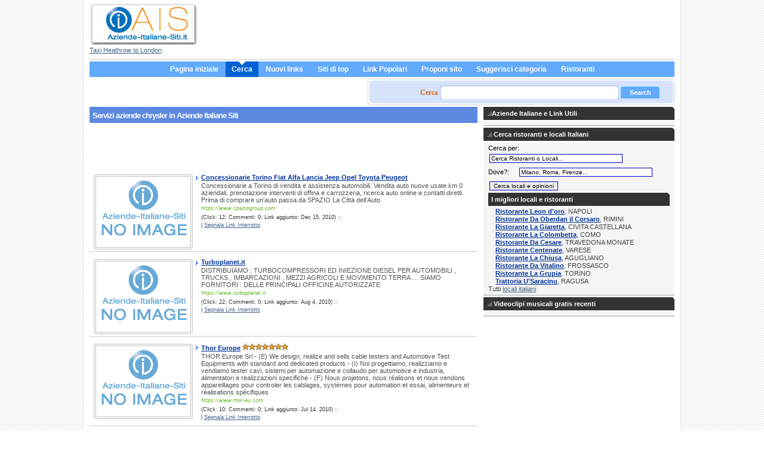

--- FILE ---
content_type: text/html; charset=UTF-8
request_url: http://www.aziende-italiane-siti.it/tags/chrysler.html
body_size: 37445
content:
<!DOCTYPE html PUBLIC "-//W3C//DTD XHTML 1.1//EN" "http://www.w3.org/TR/xhtml11/DTD/xhtml11.dtd">
<html>

<head>
	<title>chrysler aziende Automobili e Veicoli servizi chrysler aziende Auto e Moto </title>
    <meta name="description" content="Servizi Automobili e Veicoli aziende elenco pagine web con azienda chrysler in categoria Computer e informatica  siti web con Concessionarie Torino Fiat Alfa Lancia Jeep Opel Toyota Peugeot in categoria Automobili e Veicoli aziende con attivit&agrave; chrysler" />
    <meta name="page-topic" content="Aziende Italiane e siti web Italia" />
	<meta name="keywords" content="aziende chrysler, aziende Concessionarie Torino Fiat Alfa Lancia Jeep Opel Toyota Peugeot, pagine Automobili e Veicoli, web directory chrysler, sito Turboplanet.it, pagine web Auto e Moto, link e collegamento chrysler, links e collegamenti web chrysler,aziende Automobili e Veicoli, azienda Concessionarie Torino Fiat Alfa Lancia Jeep Opel Toyota Peugeot, sito Thor Europe, pagine web Computer e informatica " />
    <meta http-equiv="content-language" content="it" />
	<meta http-equiv="Content-Type" content="text/html;charset=UTF-8" />
	<base href="https://www.aziende-italiane-siti.it/" />
	<link rel="stylesheet" type="text/css" href="https://www.aziende-italiane-siti.it/templates/wolskin/css/style.css" />
	<meta name="google-site-verification" content="2k-Ld6e8WY5d6lG2lQN-h7NXXdEYkYItctoeM24Bx5A" />
	<link rel="shortcut icon" href="/favicon.ico" type="image/x-icon" />

<script type='text/javascript' src='https://partner.googleadservices.com/gampad/google_service.js'>
</script>
<script type="text/javascript">
window.google_analytics_uacct = "UA-1892383-2";
</script>   
</head>

<body>
<div class="content">
	<div class="header">
		<div class="logo"><a href="/"><img src="https://www.aziende-italiane-siti.it/templates/wolskin/img/aziende-italiane-siti-logo.jpg" alt="Aziende Italiane Siti Italiani" border="0" title="Web Directory Italia Aziende Italiane Siti" /></a><br />
           <a href="https://www.twelvetransfers.co.uk/destinations/london-airport-taxi-transfers/london-heathrow-taxi-transfers/" title="Taxi to Heathrow">Taxi Heathrow to London</a>
        </div>
<div class="top_info_right">
	<script async src="https://pagead2.googlesyndication.com/pagead/js/adsbygoogle.js?client=ca-pub-8272213862859994" crossorigin="anonymous"></script>
</div>
	</div>

	<div class="bar">
	<table border="0" align="center" cellpadding="0" cellspacing="0">
		<tr>
			<td>
				<ul class="menu"><li><a href="https://www.aziende-italiane-siti.it/">Pagina iniziale</a></li><li class="active" ><div>Cerca</div></li><li><a href="https://www.aziende-italiane-siti.it/new-links.html">Nuovi links</a></li><li><a href="https://www.aziende-italiane-siti.it/top-links.html">Siti di top</a></li><li><a href="https://www.aziende-italiane-siti.it/popular-links.html">Link Popolari</a></li><li><a href="https://www.aziende-italiane-siti.it/suggest-link.php?id=0" rel="nofollow">Proponi sito</a></li><li><a href="https://www.aziende-italiane-siti.it/suggest-category.php?id=0" rel="nofollow">Suggerisci categoria</a></li>
                <li><a target="_blank" href="http://www.iristorante.it">Ristoranti</a></li>
                </ul>
			</td>
		</tr>
	</table>	
</div>

	<div class="search_field">
			<form action="https://www.aziende-italiane-siti.it/search.php" method="post" onSubmit="return checkSearch();" name="searchForm" id="searchForm">
			<div class="search_form">
				<p><span class="cautare">Cerca  </span>
						<input type="text" class="search" name="what" size="40" />
							<!-- <input type="image" src="https://www.aziende-italiane-siti.it/templates/wolskin/img/btn-search.gif" name="search_top" value="GO" /> -->
							 <input type="submit" value="Search" class="submit" />
					<input name="type" checked="checked" value="2" id="all" type="hidden">
					<!-- <a href="https://www.aziende-italiane-siti.it/search.php">Ricerca avanzata</a> --></p>
					 
			  </div>
			</form>
     
   <!--         <form action="http://www.google.it/cse" id="cse-search-box" target="_blank">
  <div class="search_form">
    <input type="hidden" name="cx" value="partner-pub-8272213862859994:q7yw7xk10z3" />
    <input type="hidden" name="ie" value="UTF-8" />
    <input type="text" name="q" size="50" />
    <input type="submit" name="sa" value="Cerca" />
  </div>
</form>
<script type="text/javascript" src="http://www.google.com/coop/cse/brand?form=cse-search-box&amp;lang=it"></script>
	-->
<h1></h1>
</div>
<!-- end header.tpl --><div class="left">
<h1>Servizi aziende <strong>chrysler</strong> in Aziende Italiane Siti</h1>
<div class="box"></div>

<div class="box">
		<div class="box-content">
		<div class="links">
<div class="listingads">
<!-- ca-pub-8272213862859994/ais-it-listing-middle-468x60 -->
<script type='text/javascript'>
GA_googleFillSlot("ais-it-listing-middle-468x60");
</script>
</div>        
			<table cellspacing="0" cellpadding="0">
							<table cellspacing="0" cellpadding="0" >
<tr>
 <!--	<td class="link active"> -->
	<td class="thumb">
					  <!-- <div class="preview">  -->
					<img src="thumbs/no-preview.gif" border="0"  alt="Concessionarie Torino Fiat Alfa Lancia Jeep Opel Toyota Peugeot"class="thumb-pic" width="160" height="120">
					  <!-- </div>  -->
					
</td>
<td valign="top">
<div class="title"> 									 <a href="https://www.aziende-italiane-siti.it/auto-moto-velo/automobili-veicoli/concessionarie-torino-fiat-alfa-lancia-jeep-opel-toyota-peugeot-l24185.html" class="title" id="l24185">Concessionarie Torino Fiat Alfa Lancia Jeep Opel Toyota Peugeot</a>
		</div>
<div class="description">Concessionarie a Torino di vendita e assistenza automobili. Vendita auto nuove usate km 0 aziendali, prenotazione interventi di offina e carrozzeria, ricerca auto online e contatti diretti.
Prima di comprare un'auto passa da SPAZIO La Città dell'Auto</div>
<div class="url">https://www.spaziogroup.com</div>
<div class="stat">(Click: 12;
			Commenti: 0;
	
	Link aggiunto: Dec 15, 2010) :: 

	
	
	
	<br />		 | <a href="javascript:void(0)" onclick="reportBrokenLink(24185)">Segnala Link Interrotto</a>
	
	</div>

	</td>
</tr>
</table>						
							<table cellspacing="0" cellpadding="0" >
<tr>
 <!--	<td class="link active"> -->
	<td class="thumb">
					  <!-- <div class="preview">  -->
					<img src="thumbs/no-preview.gif" border="0"  alt="Turboplanet.it"class="thumb-pic" width="160" height="120">
					  <!-- </div>  -->
					
</td>
<td valign="top">
<div class="title"> 									 <a href="https://www.aziende-italiane-siti.it/auto-moto-velo/turboplanet-it-l23606.html" class="title" id="l23606">Turboplanet.it</a>
		</div>
<div class="description">DISTRIBUIAMO :
TURBOCOMPRESSORI ED INIEZIONE DIESEL PER AUTOMOBILI , TRUCKS , IMBARCAZIONI , MEZZI AGRICOLI E MOVIMENTO TERRA … 
SIAMO FORNITORI : 
DELLE PRINCIPALI OFFICINE AUTORIZZATE</div>
<div class="url">https://www.turboplanet.it</div>
<div class="stat">(Click: 22;
			Commenti: 0;
	
	Link aggiunto: Aug  4, 2010) :: 

	
	
	
	<br />		 | <a href="javascript:void(0)" onclick="reportBrokenLink(23606)">Segnala Link Interrotto</a>
	
	</div>

	</td>
</tr>
</table>						
							<table cellspacing="0" cellpadding="0" >
<tr>
 <!--	<td class="link active"> -->
	<td class="thumb">
					  <!-- <div class="preview">  -->
					<img src="thumbs/no-preview.gif" border="0"  alt="Thor Europe"class="thumb-pic" width="160" height="120">
					  <!-- </div>  -->
					
</td>
<td valign="top">
<div class="title"> 									 <a href="https://www.aziende-italiane-siti.it/computer-informatica-internet/thor-europe-l22047.html" class="title" id="l22047">Thor Europe</a>
		<img src="https://www.aziende-italiane-siti.it/templates/wolskin/img/star.png" alt="" /><img src="https://www.aziende-italiane-siti.it/templates/wolskin/img/star.png" alt="" /><img src="https://www.aziende-italiane-siti.it/templates/wolskin/img/star.png" alt="" /><img src="https://www.aziende-italiane-siti.it/templates/wolskin/img/star.png" alt="" /><img src="https://www.aziende-italiane-siti.it/templates/wolskin/img/star.png" alt="" /><img src="https://www.aziende-italiane-siti.it/templates/wolskin/img/star.png" alt="" /><img src="https://www.aziende-italiane-siti.it/templates/wolskin/img/star.png" alt="" /></div>
<div class="description">THOR Europe Srl -  (E) We design, realize and sells cable testers and Automotive Test Equipments with standard and dedicated products - (I) Noi progettiamo, realizziamo e vendiamo tester cavi, sistemi per automazione e collaudo per automotive e industria, alimentatori e realizzazioni specifiche - (F) Nous projetons, nous réalisons et nous vendons appareillages pour controler les cablages, systèmes pour automation et essai, alimenteurs et réalisations spécifiques</div>
<div class="url">https://www.thor-eu.com</div>
<div class="stat">(Click: 10;
			Commenti: 0;
	
	Link aggiunto: Jul 14, 2010) :: 

	
	
	
	<br />		 | <a href="javascript:void(0)" onclick="reportBrokenLink(22047)">Segnala Link Interrotto</a>
	
	</div>

	</td>
</tr>
</table>						
							<table cellspacing="0" cellpadding="0" >
<tr>
 <!--	<td class="link active"> -->
	<td class="thumb">
					  <!-- <div class="preview">  -->
					<img src="thumbs/no-preview.gif" border="0"  alt="Generale Ricambi"class="thumb-pic" width="160" height="120">
					  <!-- </div>  -->
					
</td>
<td valign="top">
<div class="title"> 									 <a href="https://www.aziende-italiane-siti.it/servizi-internet/ottimizzazione-motori-ricerca/generale-ricambi-l17434.html" class="title" id="l17434">Generale Ricambi</a>
		</div>
<div class="description">Commercializzazione ricambi per auto.</div>
<div class="url">https://www.generalericambi.com</div>
<div class="stat">(Click: 18;
			Commenti: 0;
	
	Link aggiunto: Mar 23, 2010) :: 

	
	
	
	<br />		 | <a href="javascript:void(0)" onclick="reportBrokenLink(17434)">Segnala Link Interrotto</a>
	
	</div>

	</td>
</tr>
</table>						
							<table cellspacing="0" cellpadding="0" >
<tr>
 <!--	<td class="link active"> -->
	<td class="thumb">
					  <!-- <div class="preview">  -->
					<img src="thumbs/no-preview.gif" border="0"  alt="Greencar"class="thumb-pic" width="160" height="120">
					  <!-- </div>  -->
					
</td>
<td valign="top">
<div class="title"> 									 <a href="https://www.aziende-italiane-siti.it/servizi-internet/ottimizzazione-motori-ricerca/greencar-l12901.html" class="title" id="l12901">Greencar</a>
		</div>
<div class="description">Acquisto auto e furgoni incidentati.</div>
<div class="url">https://www.greencarsrl.it/</div>
<div class="stat">(Click: 41;
			Commenti: 0;
	
	Link aggiunto: Nov  7, 2009) :: 

	
	
	
	<br />		 | <a href="javascript:void(0)" onclick="reportBrokenLink(12901)">Segnala Link Interrotto</a>
	
	</div>

	</td>
</tr>
</table>						
							<table cellspacing="0" cellpadding="0" >
<tr>
 <!--	<td class="link active"> -->
	<td class="thumb">
					  <!-- <div class="preview">  -->
					<img src="thumbs/no-preview.gif" border="0"  alt="CHAUFFEUR DRIVE"class="thumb-pic" width="160" height="120">
					  <!-- </div>  -->
					
</td>
<td valign="top">
<div class="title"> 									 <a href="https://www.aziende-italiane-siti.it/servizi-comunicazioni/chauffeur-drive-l9038.html" class="title" id="l9038">CHAUFFEUR DRIVE</a>
		</div>
<div class="description">Noleggio con conducente. Auto blu. NCC prenota il servizio con conducente in tutta Italia.</div>
<div class="url">https://www.chaufferservice.it/</div>
<div class="stat">(Click: 11;
			Commenti: 0;
	
	Link aggiunto: Sep  4, 2009) :: 

	
	
	
	<br />		 | <a href="javascript:void(0)" onclick="reportBrokenLink(9038)">Segnala Link Interrotto</a>
	
	</div>

	</td>
</tr>
</table>						
							<table cellspacing="0" cellpadding="0" >
<tr>
 <!--	<td class="link active"> -->
	<td class="thumb">
					  <!-- <div class="preview">  -->
					<img src="thumbs/no-preview.gif" border="0"  alt="MTS Auto - Autoveicoli usati e d'occasione"class="thumb-pic" width="160" height="120">
					  <!-- </div>  -->
					
</td>
<td valign="top">
<div class="title"> 									 <a href="https://www.aziende-italiane-siti.it/servizi-internet/ottimizzazione-motori-ricerca/mts-auto-autoveicoli-usati-e-d-occasione-l5654.html" class="title" id="l5654">MTS Auto - Autoveicoli usati e d'occasione</a>
		</div>
<div class="description">Vendita di autoveicoli e motoveicoli usati e d'occasione, database on-line.</div>
<div class="url">https://www.mtsauto.it/</div>
<div class="stat">(Click: 38;
			Commenti: 0;
	
	Link aggiunto: Jul 11, 2009) :: 

	
	
	
	<br />		 | <a href="javascript:void(0)" onclick="reportBrokenLink(5654)">Segnala Link Interrotto</a>
	
	</div>

	</td>
</tr>
</table>						
							<table cellspacing="0" cellpadding="0" >
<tr>
 <!--	<td class="link active"> -->
	<td class="thumb">
					  <!-- <div class="preview">  -->
					<img src="thumbs/no-preview.gif" border="0"  alt="Concessionari Volvo Trucks italia"class="thumb-pic" width="160" height="120">
					  <!-- </div>  -->
					
</td>
<td valign="top">
<div class="title"> 									 <a href="https://www.aziende-italiane-siti.it/auto-moto-velo/concessionari-volvo-trucks-italia-l4032.html" class="title" id="l4032">Concessionari Volvo Trucks italia</a>
		</div>
<div class="description">Concessionari Volvo trucks, vendita camion usati di occasione, veicoli indutriali e pesanti d'occasione; Associati: autodelta, auto delta, campania trucks, covei, covimed, emiliana trucks, fca, fimi, ideal car, nord diesel, norddiese, nordiesel, ribatti, ribatti veicoli industriali, rufcar, teghini, teghini veicoli industriali, dorini, dorini group, versilia, versilia trucks, zetacarri.</div>
<div class="url">https://www.concessionarivolvotrucks.it</div>
<div class="stat">(Click: 103;
			Commenti: 0;
	
	Link aggiunto: Jun 23, 2009) :: 

	
	
	
	<br />		 | <a href="javascript:void(0)" onclick="reportBrokenLink(4032)">Segnala Link Interrotto</a>
	
	</div>

	</td>
</tr>
</table>						
							<table cellspacing="0" cellpadding="0" >
<tr>
 <!--	<td class="link active"> -->
	<td class="thumb">
					  <!-- <div class="preview">  -->
					<img src="thumbs/no-preview.gif" border="0"  alt="AUTOSTILE MILANO"class="thumb-pic" width="160" height="120">
					  <!-- </div>  -->
					
</td>
<td valign="top">
<div class="title"> 									 <a href="https://www.aziende-italiane-siti.it/auto-moto-velo/autostile-milano-l3470.html" class="title" id="l3470">AUTOSTILE MILANO</a>
		</div>
<div class="description">Autostile Milanovendita automobili nuove usate semestralidelle migliori marcheTrezzano sul Naviglio (MILANO)</div>
<div class="url">https://www.automobili-usate.com</div>
<div class="stat">(Click: 51;
			Commenti: 0;
	
	Link aggiunto: Oct 14, 2008) :: 

	
	
	
	<br />		 | <a href="javascript:void(0)" onclick="reportBrokenLink(3470)">Segnala Link Interrotto</a>
	
	</div>

	</td>
</tr>
</table>						
							<table cellspacing="0" cellpadding="0" >
<tr>
 <!--	<td class="link active"> -->
	<td class="thumb">
					  <!-- <div class="preview">  -->
					<img src="thumbs/no-preview.gif" border="0"  alt="Alpicar"class="thumb-pic" width="160" height="120">
					  <!-- </div>  -->
					
</td>
<td valign="top">
<div class="title"> 									 <a href="https://www.aziende-italiane-siti.it/auto-moto-velo/alpicar-l15775.html" class="title" id="l15775">Alpicar</a>
		</div>
<div class="description">Auto usate delle migliori marche. Vetture nuove e d'importazione.</div>
<div class="url">https://www.alpicar.com/</div>
<div class="stat">(Click: 10;
			Commenti: 0;
	
	Link aggiunto: Oct 14, 2008) :: 

	
	
	
	<br />		 | <a href="javascript:void(0)" onclick="reportBrokenLink(15775)">Segnala Link Interrotto</a>
	
	</div>

	</td>
</tr>
</table>						
							<table cellspacing="0" cellpadding="0" >
<tr>
 <!--	<td class="link active"> -->
	<td class="thumb">
					  <!-- <div class="preview">  -->
					<img src="thumbs/no-preview.gif" border="0"  alt="Auticar"class="thumb-pic" width="160" height="120">
					  <!-- </div>  -->
					
</td>
<td valign="top">
<div class="title"> 									 <a href="https://www.aziende-italiane-siti.it/auto-moto-velo/auticar-l16616.html" class="title" id="l16616">Auticar</a>
		</div>
<div class="description">Concessionario Nissan per Pordenone e provincia. Centro Porsche. Vendita auto nuove, usate e veicoli commerciali.</div>
<div class="url">https://www.auticar.it</div>
<div class="stat">(Click: 1;
			Commenti: 0;
	
	Link aggiunto: Oct 14, 2008) :: 

	
	
	
	<br />		 | <a href="javascript:void(0)" onclick="reportBrokenLink(16616)">Segnala Link Interrotto</a>
	
	</div>

	</td>
</tr>
</table>						
							<table cellspacing="0" cellpadding="0" >
<tr>
 <!--	<td class="link active"> -->
	<td class="thumb">
					  <!-- <div class="preview">  -->
					<img src="thumbs/8d/8d892a3ae7a5a050cce2d3876a48693d_large.jpg" border="0"  alt="Hot Rod Italia"class="thumb-pic" width="160" height="120">
					  <!-- </div>  -->
					
</td>
<td valign="top">
<div class="title"> 									 <a href="https://www.aziende-italiane-siti.it/servizi-internet/ottimizzazione-motori-ricerca/hot-rod-italia-l3810.html" class="title" id="l3810">Hot Rod Italia</a>
		</div>
<div class="description">Hot Rod Italia.[Brescia, Cazzago San Martino]Auto officina specializzata nella elaborazione, importazione e vendita di pick up e hot rod americani. Lavoro di manutenzione, restauro e kustom. Lombarda Diesel di Manenti Giorgio.</div>
<div class="url">https://www.hotroditalia.it</div>
<div class="stat">(Click: 83;
			Commenti: 0;
	
	Link aggiunto: Oct 14, 2008) :: 

	
	
	
	<br />		 | <a href="javascript:void(0)" onclick="reportBrokenLink(3810)">Segnala Link Interrotto</a>
	
	</div>

	</td>
</tr>
</table>						
							<table cellspacing="0" cellpadding="0" >
<tr>
 <!--	<td class="link active"> -->
	<td class="thumb">
					  <!-- <div class="preview">  -->
					<img src="thumbs/15/15fd9197a98d05bbe8da0470ad834fba_large.jpg" border="0"  alt="Autobaselli s.r.l. Vendita auto usate Brescia"class="thumb-pic" width="160" height="120">
					  <!-- </div>  -->
					
</td>
<td valign="top">
<div class="title"> 									 <a href="https://www.aziende-italiane-siti.it/servizi-internet/ottimizzazione-motori-ricerca/autobaselli-s-r-l-vendita-auto-usate-brescia-l5258.html" class="title" id="l5258">Autobaselli s.r.l. Vendita auto usate Brescia</a>
		</div>
<div class="description">Vendita auto usate a Brescia, automobili usate di tutte le marche; bmw usate, mercedes usate, audi usate.</div>
<div class="url">https://www.autobaselli.it/</div>
<div class="stat">(Click: 32;
			Commenti: 0;
	
	Link aggiunto: Oct 14, 2008) :: 

	
	
	
	<br />		 | <a href="javascript:void(0)" onclick="reportBrokenLink(5258)">Segnala Link Interrotto</a>
	
	</div>

	</td>
</tr>
</table>						
							<table cellspacing="0" cellpadding="0" >
<tr>
 <!--	<td class="link active"> -->
	<td class="thumb">
					  <!-- <div class="preview">  -->
					<img src="thumbs/no-preview.gif" border="0"  alt="ADC CARS - Auto americane"class="thumb-pic" width="160" height="120">
					  <!-- </div>  -->
					
</td>
<td valign="top">
<div class="title"> 									 <a href="https://www.aziende-italiane-siti.it/servizi-internet/ottimizzazione-motori-ricerca/adc-cars-auto-americane-l6779.html" class="title" id="l6779">ADC CARS - Auto americane</a>
		</div>
<div class="description">Azienda leader nel settore della vendita di auto americane usate e nuove, tra cui: Cadillac, Chevrolet, <span class="highlight">Chrysler</span>, Corvette, Dodge, Ford, GMC, Hummer, Jeep, Lincoln, Pontiac.</div>
<div class="url">https://www.adccars.it/</div>
<div class="stat">(Click: 81;
			Commenti: 0;
	
	Link aggiunto: Oct 14, 2008) :: 

	
	
	
	<br />		 | <a href="javascript:void(0)" onclick="reportBrokenLink(6779)">Segnala Link Interrotto</a>
	
	</div>

	</td>
</tr>
</table>						
							<table cellspacing="0" cellpadding="0" >
<tr>
 <!--	<td class="link active"> -->
	<td class="thumb">
					  <!-- <div class="preview">  -->
					<img src="thumbs/no-preview.gif" border="0"  alt="CharlyAuto"class="thumb-pic" width="160" height="120">
					  <!-- </div>  -->
					
</td>
<td valign="top">
<div class="title"> 									 <a href="https://www.aziende-italiane-siti.it/servizi-internet/ottimizzazione-motori-ricerca/charlyauto-l8235.html" class="title" id="l8235">CharlyAuto</a>
		</div>
<div class="description">Vendita auto nuove, aziendali e km 0, di tutte le marche. Occasioni usato. Consegne in tutta Italia.</div>
<div class="url">https://www.charlyauto.com/</div>
<div class="stat">(Click: 10;
			Commenti: 0;
	
	Link aggiunto: Oct 14, 2008) :: 

	
	
	
	<br />		 | <a href="javascript:void(0)" onclick="reportBrokenLink(8235)">Segnala Link Interrotto</a>
	
	</div>

	</td>
</tr>
</table>						
							<table cellspacing="0" cellpadding="0" >
<tr>
 <!--	<td class="link active"> -->
	<td class="thumb">
					  <!-- <div class="preview">  -->
					<img src="thumbs/no-preview.gif" border="0"  alt="Autousata.it - La Vetrina dell' Auto usata"class="thumb-pic" width="160" height="120">
					  <!-- </div>  -->
					
</td>
<td valign="top">
<div class="title"> 									 <a href="https://www.aziende-italiane-siti.it/servizi-internet/ottimizzazione-motori-ricerca/autousata-it-la-vetrina-dell-auto-usata-l8508.html" class="title" id="l8508">Autousata.it - La Vetrina dell' Auto usata</a>
		</div>
<div class="description">Il Portale dell'auto, occasioni usato e veicoli nuovi, sempre aggiornato e pieno di novit&agrave;,viene gestito in tempo reale dai nostri inserzionisti, sezione ricambi usati e da competizione.</div>
<div class="url">https://www.autousata.it/</div>
<div class="stat">(Click: 39;
			Commenti: 0;
	
	Link aggiunto: Oct 14, 2008) :: 

	
	
	
	<br />		 | <a href="javascript:void(0)" onclick="reportBrokenLink(8508)">Segnala Link Interrotto</a>
	
	</div>

	</td>
</tr>
</table>						
							<table cellspacing="0" cellpadding="0" >
<tr>
 <!--	<td class="link active"> -->
	<td class="thumb">
					  <!-- <div class="preview">  -->
					<img src="thumbs/no-preview.gif" border="0"  alt="Autosalone Rossi"class="thumb-pic" width="160" height="120">
					  <!-- </div>  -->
					
</td>
<td valign="top">
<div class="title"> 									 <a href="https://www.aziende-italiane-siti.it/servizi-internet/ottimizzazione-motori-ricerca/autosalone-rossi-l9155.html" class="title" id="l9155">Autosalone Rossi</a>
		</div>
<div class="description">Vendita auto usate garantite, semestrali, nuove nel Veneto.Autofficina specializzata nell'installazione di impianti a metano e gas.Autosalone e autofficina Rossi di Davide Rossi e C. a Gavello.</div>
<div class="url">https://www.autosalonerossi.it/</div>
<div class="stat">(Click: 11;
			Commenti: 0;
	
	Link aggiunto: Oct 14, 2008) :: 

	
	
	
	<br />		 | <a href="javascript:void(0)" onclick="reportBrokenLink(9155)">Segnala Link Interrotto</a>
	
	</div>

	</td>
</tr>
</table>						
							<table cellspacing="0" cellpadding="0" >
<tr>
 <!--	<td class="link active"> -->
	<td class="thumb">
					  <!-- <div class="preview">  -->
					<img src="thumbs/no-preview.gif" border="0"  alt="AUTOFORNITURE ISCHIA S.A.S."class="thumb-pic" width="160" height="120">
					  <!-- </div>  -->
					
</td>
<td valign="top">
<div class="title"> 									 <a href="https://www.aziende-italiane-siti.it/servizi-internet/ottimizzazione-motori-ricerca/autoforniture-ischia-s-a-s-l9771.html" class="title" id="l9771">AUTOFORNITURE ISCHIA S.A.S.</a>
		</div>
<div class="description">Trattiamo il ricambio di carrozzeria e l'accessorio per l'autovettura italiana ed estera.I marchi da noi trattati sono Fiat, Lancia, AlfaRomeo.</div>
<div class="url">https://www.autofornitureischia.it/</div>
<div class="stat">(Click: 7;
			Commenti: 0;
	
	Link aggiunto: Oct 14, 2008) :: 

	
	
	
	<br />		 | <a href="javascript:void(0)" onclick="reportBrokenLink(9771)">Segnala Link Interrotto</a>
	
	</div>

	</td>
</tr>
</table>						
							<table cellspacing="0" cellpadding="0" >
<tr>
 <!--	<td class="link active"> -->
	<td class="thumb">
					  <!-- <div class="preview">  -->
					<img src="thumbs/no-preview.gif" border="0"  alt="Autocarrozzeria Centrauto Colombo"class="thumb-pic" width="160" height="120">
					  <!-- </div>  -->
					
</td>
<td valign="top">
<div class="title"> 									 <a href="https://www.aziende-italiane-siti.it/servizi-internet/ottimizzazione-motori-ricerca/autocarrozzeria-centrauto-colombo-l15411.html" class="title" id="l15411">Autocarrozzeria Centrauto Colombo</a>
		</div>
<div class="description">Riparazioni con certificato di qualit&agrave;, garanzia 12 mesi, vettura di cortesia, consulenza in infortunistica stradale.</div>
<div class="url">https://www.centrautocolombo.it/</div>
<div class="stat">(Click: 2;
			Commenti: 0;
	
	Link aggiunto: Oct 14, 2008) :: 

	
	
	
	<br />		 | <a href="javascript:void(0)" onclick="reportBrokenLink(15411)">Segnala Link Interrotto</a>
	
	</div>

	</td>
</tr>
</table>						
							<table cellspacing="0" cellpadding="0" >
<tr>
 <!--	<td class="link active"> -->
	<td class="thumb">
					  <!-- <div class="preview">  -->
					<img src="thumbs/no-preview.gif" border="0"  alt="Nuovi servizi auto"class="thumb-pic" width="160" height="120">
					  <!-- </div>  -->
					
</td>
<td valign="top">
<div class="title"> 									 <a href="https://www.aziende-italiane-siti.it/servizi-internet/ottimizzazione-motori-ricerca/nuovi-servizi-auto-l18145.html" class="title" id="l18145">Nuovi servizi auto</a>
		</div>
<div class="description">-Nsa 1992 &egrave; la societ&agrave; leader delle garanzie per auto, moto, camper e veicoli commerciali. Nel suo sito potrete trovare i veicoli usati garantiti messi in vendita dai migliori concessionari e autosaloni di tutta Italia.</div>
<div class="url">https://www.nsa1992.it</div>
<div class="stat">(Click: 6;
			Commenti: 0;
	
	Link aggiunto: Oct 14, 2008) :: 

	
	
	
	<br />		 | <a href="javascript:void(0)" onclick="reportBrokenLink(18145)">Segnala Link Interrotto</a>
	
	</div>

	</td>
</tr>
</table>						
							<table cellspacing="0" cellpadding="0" >
<tr>
 <!--	<td class="link active" style="background-color: #EFF;"> -->
	<td class="thumb">
					  <!-- <div class="preview">  -->
					<img src="thumbs/2d/2db00b3eab04f07f809d9961a8d764b8_large.jpg" border="0"  alt="Autotorino SpA Il Gruppo Autotorino Sondrio, Lecco, Como, Bergamo"class="thumb-pic" width="160" height="120">
					  <!-- </div>  -->
					
</td>
<td valign="top">
<div class="title"> 									 <a href="https://www.aziende-italiane-siti.it/affari-economia/autotorino-spa-il-gruppo-autotorino-sondrio-lecco-como-bergamo-l31.html" class="title" id="l31">Autotorino SpA Il Gruppo Autotorino Sondrio, Lecco, Como, Bergamo</a>
		</div>
<div class="description">Oggi il Gruppo Autotorino si inserisce tra le prime 50 aziende nel settore in Italia per i servizi di vendita di auto nuove ed usate e fa della qualit&#224; tecnologica dei suoi prodotti, dell&#039;esclusivit&#224; della sua immagine e del servizio al cliente i punti di forza del suo successo commerciale. Grazie alla dedizione e alla professionalit&#224; dei suoi collaboratori, l&#039;Azienda, concessionaria ufficiale, cresce e si sviluppa ad un ritmo del 10% su base annua.</div>
<div class="url">https://www.autotorino.it</div>
<div class="stat">(Click: 191;
			Commenti: 3;
	
	Link aggiunto: Jul 30, 2008) :: 

	
	
	
	<br />		 | <a href="javascript:void(0)" onclick="reportBrokenLink(31)">Segnala Link Interrotto</a>
	
	</div>

	</td>
</tr>
</table>						
						</table>
<div class="listingads">
<!-- ca-pub-8272213862859994/ais-it-listing-middle-468x60 -->
<script type='text/javascript'>
GA_googleFillSlot("ais-it-listing-middle-468x60");
</script>
</div>            
		</div>
	</div>
</div>
</div>
<!--startisection-->
<div class="right">   <h3><img src="https://www.aziende-italiane-siti.it/templates/wolskin/img/bulletneg.gif" alt="" />Aziende Italiane e Link Utili </h3>
  <div class="right_articles">
<!-- ca-pub-8272213862859994/ais-it-homepage-right-300x250 -->
<script type='text/javascript'>
GA_googleFillSlot("ais-it-homepage-right-300x250");
</script>

  </div>
  <h3><img src="https://www.aziende-italiane-siti.it/templates/wolskin/img/bulletneg.gif" alt="Cerca Ristoranti" /> Cerca ristoranti e locali Italiani</h3>
  <div class="right_articles">
   
     <div id="restaurants">
<script type="text/javascript">

function evaluateForm() 
{ //v2.0
erorri="";
ln=document.cerca3;
if (ln.s.value =="Cerca Ristoranti o Locali...")
{ erorri+="Inserisci al meno il nome del locale\n";}

if (ln.city.value =="Milano, Roma, Firenze..." || ln.city.value =="")
{ erorri+="Devi inserire il nome della citt\340\n";}

if ( ((ln.s.value.length)<4 || ln.s.value =="Cerca Ristoranti o Locali..." ) && (ln.city.value =="Milano, Roma, Firenze..." || ln.city.value =="")  )
{erorri+="Inserisci minimo 4 caratteri";}

if  (erorri=="")
{ln.submit();}
else
{alert (erorri);}
}

</script>
 <form action="https://www.iristorante.it/ricerca.html" method="post" enctype="application/x-www-form-urlencoded" name="cerca3" id="cerca3" target="_blank">
 <input type="hidden" name="act" id="act" value="srch" />
Cerca per:<input type="text" class="textinput" id="s" name="s" size="35" onfocus="if(this.value == 'Cerca Ristoranti o Locali...'){this.value=''};" value="Cerca Ristoranti o Locali..." />
  <br />
Dove?:&nbsp;&nbsp;&nbsp;&nbsp;&nbsp;<input type="text" id="city" name="city" size="35" onfocus="if(this.value == 'Milano, Roma, Firenze...'){this.value=''};" value="Milano, Roma, Firenze..." />
      <br />
      <input type="button" name="btn_search" id="btn_search" value="Cerca locali e opinioni" onclick="evaluateForm();"/>
    
  </form>
</div>
<h3>I migliori locali e ristoranti</h3>
<div class="best">


	     <strong>
	        <a href="https://www.iristorante.it/ristorante_leon_doro_prenotazione_ristorante_r11023.html" class="title" target="_blank">Ristorante Leon d'oro</a></strong>, NAPOLI	    <br />
			     <strong>
	        <a href="https://www.iristorante.it/ristorante_da_oberdan_il_corsaro_prenotazione_ristorante_r12393.html" class="title" target="_blank">Ristorante Da Oberdan il Corsaro</a></strong>, RIMINI	    <br />
			     <strong>
	        <a href="https://www.iristorante.it/ristorante_la_giaretta_prenotazione_ristorante_r13874.html" class="title" target="_blank">Ristorante La Giaretta</a></strong>, CIVITA CASTELLANA	    <br />
			     <strong>
	        <a href="https://www.iristorante.it/ristorante_la_colombetta_prenotazione_ristorante_r15016.html" class="title" target="_blank">Ristorante La Colombetta</a></strong>, COMO	    <br />
			     <strong>
	        <a href="https://www.iristorante.it/ristorante_da_cesare_prenotazione_ristorante_r16428.html" class="title" target="_blank">Ristorante Da Cesare</a></strong>, TRAVEDONA MONATE	    <br />
			     <strong>
	        <a href="https://www.iristorante.it/ristorante_centenate_prenotazione_ristorante_r16433.html" class="title" target="_blank">Ristorante Centenate</a></strong>, VARESE	    <br />
			     <strong>
	        <a href="https://www.iristorante.it/ristorante_la_chiusa_prenotazione_ristorante_r16454.html" class="title" target="_blank">Ristorante La Chiusa</a></strong>, AGUGLIANO	    <br />
			     <strong>
	        <a href="https://www.iristorante.it/ristorante_da_vitalino_prenotazione_ristorante_r17576.html" class="title" target="_blank">Ristorante Da Vitalino</a></strong>, FROSSASCO	    <br />
			     <strong>
	        <a href="https://www.iristorante.it/ristorante_la_grupia_prenotazione_ristorante_r17746.html" class="title" target="_blank">Ristorante La Grupia</a></strong>, TORINO	    <br />
			     <strong>
	        <a href="https://www.iristorante.it/trattoria_usaracinu_prenotazione_trattoria_r19274.html" class="title" target="_blank">Trattoria U'Saracinu</a></strong>, RAGUSA	    <br />
		      <div class="buttons">
    Tutti <a href="https://www.iristorante.it/tutti_ristoranti.html" class="bluebtn" target="_blank">locali italiani</a>

  </div>
</div>
    		
   
    </div>
  <h3><img src="https://www.aziende-italiane-siti.it/templates/wolskin/img/bulletneg.gif" alt="Videoclip Musicali" /> Videoclipi musicali gratis recenti</h3>
  <div class="right_articles">
  <div class="last_videos">
   <div style="clear:both;"></div>
        </div>
    </div> </div>
<!--endisection-->

<!--startisection-->
 <!-- start footer.tpl -->
 <div class="footer">     
    
                        
             <a href="https://www.aziende-italiane-siti.it/p_aziende_italiane_siti.html">Chi siamo</a>          | 
            
    
                        
         <a href="contacts.php">Contatti</a>      | 
            
    
                        
         <a href="news.php">Novita</a>      | 
            
    
                        
             <a href="https://www.aziende-italiane-siti.it/p_politica_della_privacy.html">Politica della Privacy</a>          | 
            
    
                        
             <a href="https://www.aziende-italiane-siti.it/p_termi_di_uso_aziende_italiane_siti.html">Condizioni di Utilizzo</a>          | 
            
    
                        
             <a href="https://www.aziende-italiane-siti.it/p_come_utilizzare_aziende_italiane_siti.html">Come utilizzare il nostro sito</a>          | 
            
    
                        
         <a href="tell-friend.php">Invia ad un amico</a>      | 
            
    
                        
             <a href="https://www.aziende-italiane-siti.it/p_pubblicita_aziende_italiane_siti.html">Pubblicita</a>          | 
            
    
                        
             <a href="https://www.aziende-italiane-siti.it/p_partner_aziende_italiane_siti.html">Parteneri AIS</a>         
            <div class="copyright">&copy; 2024. Aziende Italiane Siti Imprese <a href="ricerche-recente-aziende-siti.html">Ricerche Recente aziende</a> e recenzii <a href="http://www.irestaurant.ro">restaurante</a> si
        <a href="https://www.mediafirst.ro">web design</a> si <a href="https://tradesilvania.com/it/prices" title="Prezzi Bitcoin">Prezzi Bitcoin Ethereum</a> si
        <a href="https://www.twelvetransfers.co.uk/destinations/london-airport-taxi-transfers/london-gatwick-taxi-transfers/" title="Gatwick Taxi" target="_blank">Taxi Gatwick to London</a> and
        <a href="http://www.xrestaurants.co.uk" >Restaurants Reviews</a> and <a href="http://www.eristorante.com" >Ristoranti</a> and
        <a href="https://www.hckinetic.ro" title="Tratamente Kinetoterapie" target="_blank">Clinica Kinetoterapie Cluj</a>  and
        <a href="https://www.burticifericite.ro">Cursuri Lamaze</a> cat si
        <a href="http://www.stattion.ro" title="Statii Grafice">Statii Grafice</a> and
        <a href="https://www.clinica-gastromed.ro/" title="Clinica Cluj">Gastroenterologie Cluj</a> e
        <a href="https://www.mulch.ro"  title="Mulch">Mulch Producer</a> and
        <a href="https://www.1curs-valutar.ro/" title="Curs Valutar" target="_blank">Curs Valutar</a> e
        si <a href="https://www.completdental.ro/" title="Implant dentar" target="_blank">Implant dentar Bucuresti</a>
        <a href="https://tradesilvania.com/it/price/bitcoin" title="BTC Valore">Bitcoin Valore</a> e <a href="https://www.pret-beton.ro/" title="Beton" target="_blank">Pret Beton</a> in  <a href="https://www.psinergie.ro/" title="Psiholog cabinet" target="_blank">Psiholog Cluj</a>
   </div>

   <div class="copyright"></div>
</div>
   
  </div>
  </div>
  <script type="text/javascript">
	var root = 'https://www.aziende-italiane-siti.it/';
	var a = document.getElementsByTagName("a");
	
	for(i=0; i<a.length; i++)
		if(a[i].id != '')
		{
			a[i].onclick = count_link;
		}

	function count_link()
	{
		i = new Image();
		h = Math.random();

		i.src= root + 'click-count.php?id='+this.id+'&amp;h='+h;

		return true;
	}
	
</script>
  <script type="text/javascript" src="https://www.aziende-italiane-siti.it/templates/wolskin/js/utils.js"></script>

<script type="text/javascript">

  var _gaq = _gaq || [];
  _gaq.push(['_setAccount', 'UA-1892383-2']);
  _gaq.push(['_setDomainName', '.aziende-italiane-siti.it']);
  _gaq.push(['_trackPageview']);
  _gaq.push(['_trackPageLoadTime']);

  (function() {
    var ga = document.createElement('script'); ga.type = 'text/javascript'; ga.async = true;
    ga.src = ('https:' == document.location.protocol ? 'https://ssl' : 'http://www') + '.google-analytics.com/ga.js';
    var s = document.getElementsByTagName('script')[0]; s.parentNode.insertBefore(ga, s);
  })();
</script>

  <!--endisection-->
</body></html>

--- FILE ---
content_type: text/html; charset=utf-8
request_url: https://www.google.com/recaptcha/api2/aframe
body_size: 266
content:
<!DOCTYPE HTML><html><head><meta http-equiv="content-type" content="text/html; charset=UTF-8"></head><body><script nonce="swMw3os9yQc9X5lTVwgOUw">/** Anti-fraud and anti-abuse applications only. See google.com/recaptcha */ try{var clients={'sodar':'https://pagead2.googlesyndication.com/pagead/sodar?'};window.addEventListener("message",function(a){try{if(a.source===window.parent){var b=JSON.parse(a.data);var c=clients[b['id']];if(c){var d=document.createElement('img');d.src=c+b['params']+'&rc='+(localStorage.getItem("rc::a")?sessionStorage.getItem("rc::b"):"");window.document.body.appendChild(d);sessionStorage.setItem("rc::e",parseInt(sessionStorage.getItem("rc::e")||0)+1);localStorage.setItem("rc::h",'1769175559552');}}}catch(b){}});window.parent.postMessage("_grecaptcha_ready", "*");}catch(b){}</script></body></html>

--- FILE ---
content_type: application/javascript
request_url: https://www.aziende-italiane-siti.it/templates/wolskin/js/utils.js
body_size: 270
content:
/**
* Opens Report Broken Link window
*
* @param int id link id
*/
function reportBrokenLink(id)
{
	var w = 450;
	var h = 150;
	var left = (screen.width - w) / 2;
	var top = (screen.height - h) / 2;

	var win = window.open('report-link.php?id=' + id, 'report_broken', 'toolbar=0,scrollbars=0,location=0,statusbar=1,menubar=0,resizable=1,width=' + w + ',height=' + h + ',left=' + left + ',top=' + top);
	if (window.focus)
	{
		win.focus();
	}
}

function checkSearch(string)
{
erorri="";
ln=document.searchForm;
if ((ln.what.value.length)<4)
{erorri="Inserisci minimo 4 carrateri!";}

if  (erorri=="")
{ln.submit();}
else
{alert (erorri);
return false;}
	
}
